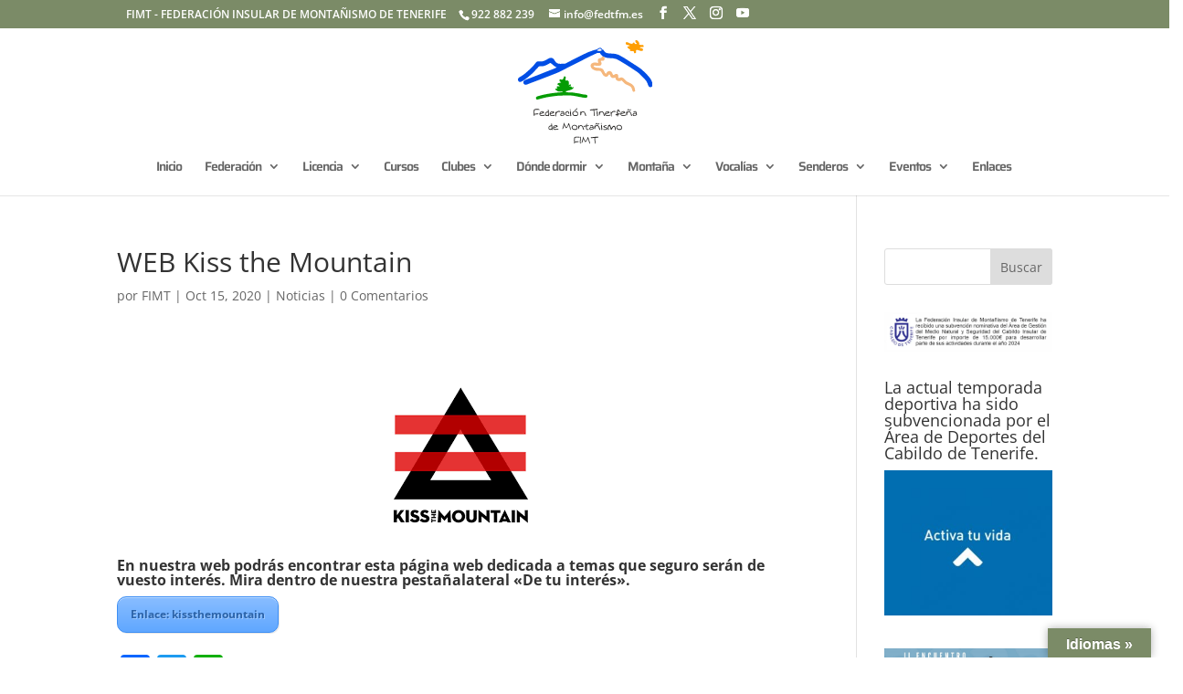

--- FILE ---
content_type: text/css
request_url: https://www.fedtfm.es/wp-content/uploads/wtfdivi/wp_head.css?ver=1662646758
body_size: 1107
content:
#top-header #et-info-phone a:hover,#top-header #et-info a:hover span#et-info-phone,#top-header #et-info a:hover span#et-info-email,#top-header #et-info #db-info-text a:hover,#top-header .et-social-icon a:hover,#top-header #et-secondary-nav a:hover{color:rgba(30,115,190,0.7) !important;opacity:1 !important}#top-header #et-info #db-info-text a,#top-header #et-info #db-info-text a:hover,#top-header #et-info a span#et-info-phone,#top-header #et-info a:hover span#et-info-phone{-webkit-transition:color .5s;-moz-transition:color .5s;transition:color .5s}#db-info-text{margin:0 10px}#et-info-phone{white-space:nowrap !important}#wtfdivi003-widget-area-wrap{display:none;float:right;max-width:500px;clear:right;position:relative}#wtfdivi003-widget-area-wrap .et_pb_widget{margin-right:0}#wtfdivi003-widget-area-wrap .et_pb_widget:last-child{margin-bottom:18px}.et-fixed-header #wtfdivi003-widget-area-wrap .et_pb_widget:last-child{margin-bottom:10px}@media only screen and ( max-width:980px){#wtfdivi003-widget-area-wrap .et_pb_widget:last-child{margin-bottom:0}}@media only screen and ( max-width:768px){#wtfdivi003-widget-area-wrap .et_pb_widget:first-child{margin-top:18px}}ul.sub-menu{margin-top:-3px}

--- FILE ---
content_type: text/css
request_url: https://www.fedtfm.es/wp-content/themes/Divi_Child/style.css?ver=4.27.4
body_size: 1529
content:
/*
Theme Name: Divi Child Theme
Theme URI: https://divireadythemes.com/
Description: Divi Child Theme
Author: Divi Ready Themes
Author URI: https://divireadythemes.com/
Template: Divi
Version: Updated for Divi 4+
*/



/*------------------------------------------------*/
/*-------------------[GENERAL]--------------------*/
/*------------------------------------------------*/



/*------------------------------------------------*/
/*-----------------[HEADER-MENU]------------------*/
/*------------------------------------------------*/


/*------------------------------------------------*/
/*------------------[HOMEPAGE]--------------------*/
/*------------------------------------------------*/


/*------------------------------------------------*/
/*------------------[SUBPAGES]--------------------*/
/*------------------------------------------------*/


/*------------------------------------------------*/
/*-------------------[Footer]---------------------*/
/*------------------------------------------------*/


/*------------------------------------------------*/
/*--------------------[RWD]-----------------------*/
/*------------------------------------------------*/


/*------------------------------------------------*/
/*------------------------------------------------*/
/*------------------------------------------------*/
/*--[ADD TUTORIAL CUSTOMIZATION BELOW THIS LINE]--*/
/*------------------------------------------------*/
/*------------------------------------------------*/
/*------------------------------------------------*/




